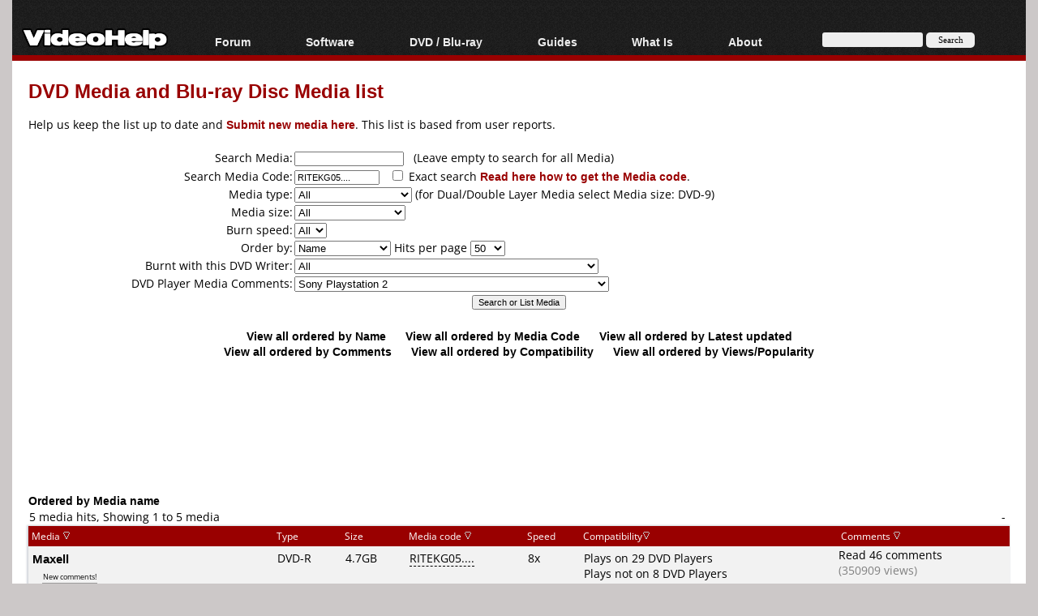

--- FILE ---
content_type: text/html; charset=utf-8
request_url: https://www.google.com/recaptcha/api2/aframe
body_size: 115
content:
<!DOCTYPE HTML><html><head><meta http-equiv="content-type" content="text/html; charset=UTF-8"></head><body><script nonce="4cavCkthZ3a2I1GWiBLXFw">/** Anti-fraud and anti-abuse applications only. See google.com/recaptcha */ try{var clients={'sodar':'https://pagead2.googlesyndication.com/pagead/sodar?'};window.addEventListener("message",function(a){try{if(a.source===window.parent){var b=JSON.parse(a.data);var c=clients[b['id']];if(c){var d=document.createElement('img');d.src=c+b['params']+'&rc='+(localStorage.getItem("rc::a")?sessionStorage.getItem("rc::b"):"");window.document.body.appendChild(d);sessionStorage.setItem("rc::e",parseInt(sessionStorage.getItem("rc::e")||0)+1);localStorage.setItem("rc::h",'1762844579268');}}}catch(b){}});window.parent.postMessage("_grecaptcha_ready", "*");}catch(b){}</script></body></html>